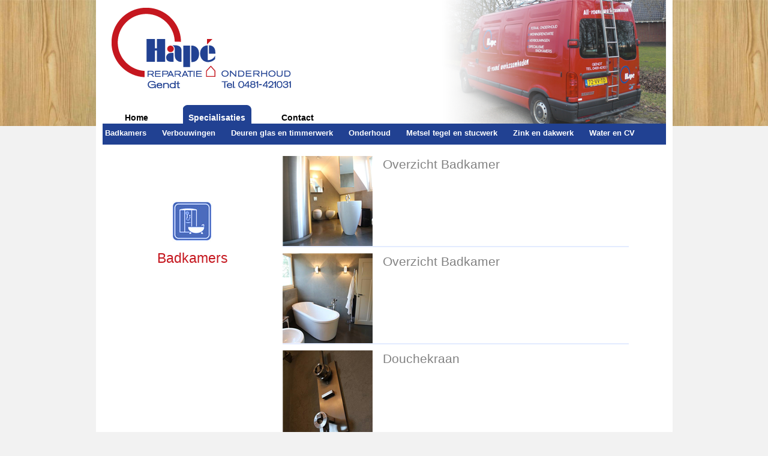

--- FILE ---
content_type: text/html; charset=utf-8
request_url: http://hapegendt.nl/specialisaties/badkamers
body_size: 4661
content:


<!DOCTYPE html PUBLIC "-//W3C//DTD XHTML 1.0 Transitional//EN" "http://www.w3.org/TR/xhtml1/DTD/xhtml1-transitional.dtd">

<html xmlns="http://www.w3.org/1999/xhtml">
<head id="Head1"><title>
	Hape - Reparatie en Onderhoud
</title><link rel="Stylesheet" type="text/css" href="../CssFiles/reset.css" /><link rel="Stylesheet" type="text/css" href="../CssFiles/frontend.master.css" />
    <script src="../Scripts/jquery-1.4.2.js" type="text/javascript"></script>
    <script src="../Scripts/jquery.hoverIntent.minified.js" type="text/javascript"></script>
    <script src="../MasterPages/FrontEnd.master.js" type="text/javascript"></script>
    
    <script src="../Scripts/jquery.fancybox-1.3.1.js" type="text/javascript"></script>
    <link rel="Stylesheet" type="text/css" href="../CssFiles/details.aspx.css" />
    <link href="../CssFiles/jquery.fancybox-1.3.1.css" rel="stylesheet" type="text/css" />
    <script src="Details.aspx.js" type="text/javascript"></script>

    <script type="text/javascript">

        var _gaq = _gaq || [];
        _gaq.push(['_setAccount', 'UA-32300622-1']);
        _gaq.push(['_trackPageview']);

        (function () {
            var ga = document.createElement('script'); ga.type = 'text/javascript'; ga.async = true;
            ga.src = ('https:' == document.location.protocol ? 'https://ssl' : 'http://www') + '.google-analytics.com/ga.js';
            var s = document.getElementsByTagName('script')[0]; s.parentNode.insertBefore(ga, s);
        })();

</script>
</head>
<body>
<form method="post" action="./badkamers" id="form1">
<div class="aspNetHidden">
<input type="hidden" name="__VIEWSTATE" id="__VIEWSTATE" value="/wEPDwUKMTAzODY1MzE0MmRk0ct31uEbJc5RdkEYzaVIPm8S6Q6UJGiVtv60FGrQbpU=" />
</div>

<div class="aspNetHidden">

	<input type="hidden" name="__VIEWSTATEGENERATOR" id="__VIEWSTATEGENERATOR" value="DF20A18A" />
</div>
    <div id="site">
        <div id="header">
            <img src="../Images/hape_logo.png" id="imglogo" alt="Het logo Hape"/>
            
            
            <img src="../Images/header_hapebus_v3.png" alt="Een afbeelding van de Hapebus" id="headerpicture" />
            <div id="menu"><ul id="ulmenu" ><li class="inactive"><a href="/home.aspx">Home</a></li><li class="active"><a href="#">Specialisaties</a><ul><li><a href="/specialisaties/badkamers">Badkamers</a></li><li><a href="/specialisaties/verbouwingen">Verbouwingen</a></li><li><a href="/specialisaties/deuren-glas-en-timmerwerk">Deuren glas en timmerwerk</a></li><li><a href="/specialisaties/onderhoud">Onderhoud</a></li><li><a href="/specialisaties/metsel-tegel-en-stucwerk">Metsel tegel en stucwerk</a></li><li><a href="/specialisaties/zink-en-dakwerk">Zink en dakwerk</a></li><li><a href="/specialisaties/water-en-cv">Water en CV</a></li></ul></li><li class="inactive"><a href="/contact.aspx">Contact</a></li></ul></div>
            <img id="menudivider" src="../Images/menu_divider.jpg" alt="Een balk onder het menu, scheid het menu van de rest van de pagina."/>
        </div>
        <div id="main" >
            
    <div id="specialism"><div id="specialismlogo"><img src="/Images/icon_badkamer.jpg" alt="logo Badkamers specialisatie" /><h1>Badkamers</h1></div><div id="specialismdetails"><ul><li class="even"><div class="detailsphoto"><a class="bigphotos" href="/Specialisaties/PhotoGallery/Badkamers/Photos/IMG_7219-(Kopie).JPG"><img src="/Thumbnail.ashx?a=Badkamers&p=IMG_7219-(Kopie).JPG" alt="Overzicht Badkamer" /></a></div><div class="detailsdescription"><h2>Overzicht Badkamer</h2><p></p></div></li><li class="odd"><div class="detailsphoto"><a class="bigphotos" href="/Specialisaties/PhotoGallery/Badkamers/Photos/IMG_7222-(Kopie).JPG"><img src="/Thumbnail.ashx?a=Badkamers&p=IMG_7222-(Kopie).JPG" alt="Overzicht Badkamer " /></a></div><div class="detailsdescription"><h2>Overzicht Badkamer </h2><p></p></div></li><li class="even"><div class="detailsphoto"><a class="bigphotos" href="/Specialisaties/PhotoGallery/Badkamers/Photos/IMG_7221-(Kopie).JPG"><img src="/Thumbnail.ashx?a=Badkamers&p=IMG_7221-(Kopie).JPG" alt="Douchekraan" /></a></div><div class="detailsdescription"><h2>Douchekraan</h2><p></p></div></li><li class="odd"><div class="detailsphoto"><a class="bigphotos" href="/Specialisaties/PhotoGallery/Badkamers/Photos/IMG_7224-(Kopie).JPG"><img src="/Thumbnail.ashx?a=Badkamers&p=IMG_7224-(Kopie).JPG" alt="Wastafelkraan" /></a></div><div class="detailsdescription"><h2>Wastafelkraan</h2><p></p></div></li></ul></div></div>
    <div class="clearfix"></div>

        </div>
    </div>
</form>
</body>
</html>


--- FILE ---
content_type: text/css
request_url: http://hapegendt.nl/cssfiles/frontend.master.css
body_size: 1046
content:
/* Standaard opmaak */
    body {
        font-family: Arial;
        font-size: 62.5%;
        color: #828282;
        background: #f2f2f2 url(../Images/bg_hout.jpg);
        background-repeat: repeat-x;
        line-height: 1.8em;
    }
    
    a { color: #828282; }

    ul { list-style: none; }

    p { 
        font-size: 1.2em;
        margin-bottom: 1.2em;
    }
    
    h1 { 
        font-size: 2.3em; 
        color: #c5171f;
        line-height: 2.4em;
    }

    h2 {
        font-size: 2.1em; 
        margin-bottom: 2px;
    }
    
    h6 { 
        font-size: 1.2em; 
        font-weight: bold;
    }

/* Toolbox */
    .floatleft { float: left; }
    .floatright { float: right; }
    .clearfix { 
        clear: both; 
        padding-bottom: 30px;
    }

/* Layout site */
    #site {
        background-color: #ffffff;
        width: 939px;
        height: auto;
        padding-left: 11px;
        padding-right: 11px;
        margin-left: auto;
        margin-right: auto;
    }
    #header { 
        height: 210px;
        position: relative;
    }
    
    #imglogo {
        margin-top: 13px;
        margin-left: 14px;
    }

    /* Title div */
        #title { 
            width: 336px; 
            height: 54px; 
            position: absolute;
            margin-right: 18px;
            right:0px; 
            top: 245px;
            z-index: 20;
        }
        #titleleft { 
            background: url(../Images/title_left.png) 0 0 no-repeat; 
            height: inherit; width: 6px; 
        }
        #titlefill {
            background: url(../Images/title_fill.png) repeat-x; 
            height: inherit; 
            width: 324px;
            text-align: center;
        }
        #titlefill h2 {
            color: #ffffff;
            margin-top: 16px;
            font-weight: bold;
        }
        #titleright { 
            background: url(../Images/title_right.png) 100% 0 no-repeat; 
            height: inherit; 
            width: 6px; 
        }
        
    #headerpicture { 
        z-index: 10;
        position: absolute;
        right: 0;
    }

    /* Menu div */
        #menudivider {
            bottom: 0;
            display:block;
            position: absolute;
            z-index: 1;
        }
    
        #menu { 
            position: absolute;
            top: 175px;
            font-size: 1.4em;
        }
        
        #ulmenu > li {
            float: left;
            display: block;
            width: 114px;
            height: 31px;
            padding-top: 8px;
            margin-right: 20px;
        }
        
        #ulmenu > li a {
            text-align: center;
            font-weight: bold;
        }
        
        #ulmenu li a {
            padding: 4px;
            display: block;
        }
        
        #ulmenu li.active a, #ulmenu li.inactive:hover a {
            color: #ffffff;
        }
                
        #ulmenu li.inactive > a {
            color: #000000;
        }
        
        #ulmenu li.active, #ulmenu li.inactive:hover {
            background: url(../Images/menu_item_selected.png) no-repeat;
        }
        
        #ulmenu li.inactive ul, #ulmenu li.active ul {
            display: none;
        }
        
        #ulmenu li ul {
            height: 35px;
            z-index: 5;
            position: absolute;
            top: 31px;
            left: 0px;
            width: 939px;
            background-color: #214192;
        }
        
        #ulmenu li.active ul {
            display: block;
        }
        
        #ulmenu li ul li {
            float: left;
            width: auto;
            margin-right: 18px;
            margin-top: 3px;
        }
        
        #ulmenu li ul a {
            color: #ffffff;
            font-size: 0.9em;
        }
        
        #ulmenu li ul li a:hover {
            text-decoration: underline;
        }
        
        #ulmenu li.inactive:hover ul {
            /*display: block;*/
            z-index: 6;
        }        
        
    #submenu { background: url(../Images/menu_divider.jpg) repeat-y; height: 21px; }
    
    #main {
        margin-top: 35px;
    }

--- FILE ---
content_type: text/css
request_url: http://hapegendt.nl/cssfiles/details.aspx.css
body_size: 723
content:
#specialismlogo { 
    width: 300px; 
    float: left;
    text-align: center;
}

#specialismlogo img {
    display: block;
    margin-top: 90px;
    margin-left: auto;
    margin-right: auto;
}

#specialismdetails {
    width: 627px;
    float: left;
}

#specialismdetails ul {
    margin-top: 15px;
}

#specialismdetails li {
    margin-bottom: 10px;
    float: left;
    border-bottom: solid 2px #e3ebff;
}

#specialismdetails img {
    display: block;
}

.detailsphoto {
    float: left;
}

.detailsdescription {
    float: left;
    width: 410px;
    margin-left: 17px;
    padding-top: 5px;
}

.detailsdescription h2 {
    margin-bottom: 0.5em;
}

--- FILE ---
content_type: application/javascript
request_url: http://hapegendt.nl/masterpages/frontend.master.js
body_size: 703
content:
function uitklappen() {
    $(this).find("ul").show();
};

function inklappen() {
    $(this).find("ul").hide();
}

$(document).ready(function() {
    $(".inactive").has("ul").hoverIntent({
        interval: 20,
        over: uitklappen,
        timeout: 1200,
        out: inklappen
    });
//    $(".inactive").has("ul").hoverIntent(
//                function() {
//                    $(this).find("ul").animate();
//                    $(".active").find("ul").hide();
//                },
//                function() {
//                    $(this).find("ul").hide();
//                    $(".active").find("ul").show();
//                });
});

--- FILE ---
content_type: application/javascript
request_url: http://hapegendt.nl/specialisaties/details.aspx.js
body_size: 302
content:
$(document).ready(function() {
    /* Using custom settings */
    $("a#inline").fancybox({
        'hideOnContentClick': true
    });
    $("a.bigphotos").fancybox({
        'zoomSpeedIn': 300,
        'zoomSpeedOut': 300,
        'overlayShow': false
    });
});
